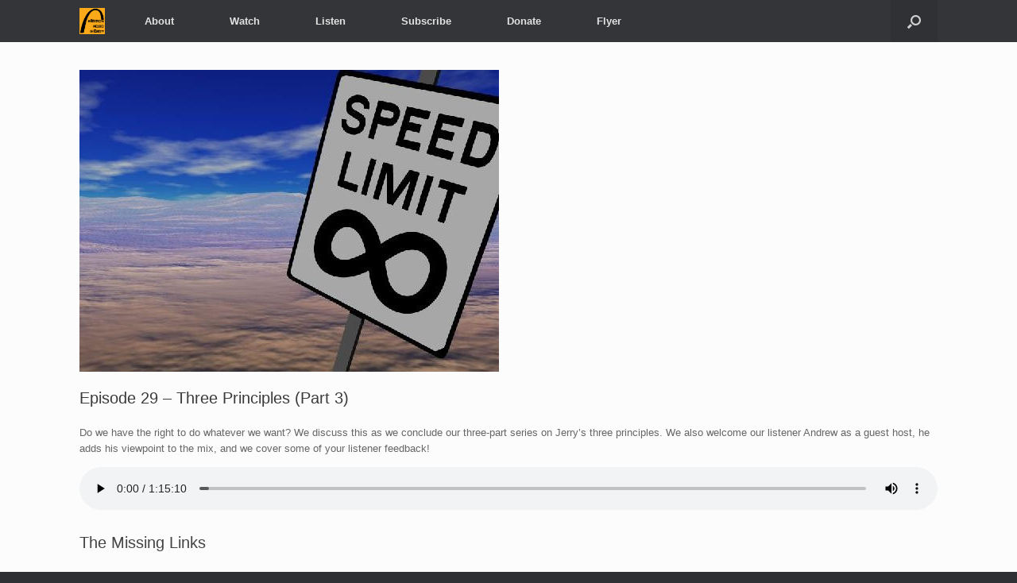

--- FILE ---
content_type: text/html; charset=UTF-8
request_url: https://midwestpeaceprocess.com/2012/05/episode-29-three-principles-part-3/
body_size: 10993
content:
<!DOCTYPE html>
<html lang="en-US">
<head>
	<meta charset="UTF-8" />
	<meta http-equiv="X-UA-Compatible" content="IE=10" />
	<link rel="profile" href="http://gmpg.org/xfn/11" />
	<link rel="pingback" href="https://midwestpeaceprocess.com/xmlrpc.php" />
	<!--||  JM Twitter Cards by jmau111 v12  ||-->
<meta name="twitter:card" content="summary_large_image">
<meta name="twitter:creator" content="@MidwestPeace">
<meta name="twitter:site" content="@MidwestPeace">
<meta property="og:title" content="Episode 29 &#8211; Three Principles (Part 3)">
<meta property="og:description" content="Do we have the right to do whatever we want? We discuss this as we conclude our three-part series on Jerry&#039;s three principles. We also welcome our listener Andrew as a guest host, he adds his viewpoi">
<meta property="og:image" content="https://midwestpeaceprocess.com/wp-content/uploads/2012/05/ep029.jpg">
<!--||  /JM Twitter Cards by jmau111 v12  ||-->
<title>Episode 29 &#8211; Three Principles (Part 3) &#8211; The Midwest Peace Process</title>
<meta name='robots' content='max-image-preview:large' />
<link rel="alternate" type="application/rss+xml" title="The Midwest Peace Process &raquo; Feed" href="https://midwestpeaceprocess.com/feed/" />
<link rel="alternate" type="application/rss+xml" title="The Midwest Peace Process &raquo; Comments Feed" href="https://midwestpeaceprocess.com/comments/feed/" />
<link rel="alternate" type="application/rss+xml" title="The Midwest Peace Process &raquo; Episode 29 &#8211; Three Principles (Part 3) Comments Feed" href="https://midwestpeaceprocess.com/2012/05/episode-29-three-principles-part-3/feed/" />
<link rel="alternate" title="oEmbed (JSON)" type="application/json+oembed" href="https://midwestpeaceprocess.com/wp-json/oembed/1.0/embed?url=https%3A%2F%2Fmidwestpeaceprocess.com%2F2012%2F05%2Fepisode-29-three-principles-part-3%2F" />
<link rel="alternate" title="oEmbed (XML)" type="text/xml+oembed" href="https://midwestpeaceprocess.com/wp-json/oembed/1.0/embed?url=https%3A%2F%2Fmidwestpeaceprocess.com%2F2012%2F05%2Fepisode-29-three-principles-part-3%2F&#038;format=xml" />
<style id='wp-img-auto-sizes-contain-inline-css' type='text/css'>
img:is([sizes=auto i],[sizes^="auto," i]){contain-intrinsic-size:3000px 1500px}
/*# sourceURL=wp-img-auto-sizes-contain-inline-css */
</style>
<style id='wp-emoji-styles-inline-css' type='text/css'>

	img.wp-smiley, img.emoji {
		display: inline !important;
		border: none !important;
		box-shadow: none !important;
		height: 1em !important;
		width: 1em !important;
		margin: 0 0.07em !important;
		vertical-align: -0.1em !important;
		background: none !important;
		padding: 0 !important;
	}
/*# sourceURL=wp-emoji-styles-inline-css */
</style>
<style id='wp-block-library-inline-css' type='text/css'>
:root{--wp-block-synced-color:#7a00df;--wp-block-synced-color--rgb:122,0,223;--wp-bound-block-color:var(--wp-block-synced-color);--wp-editor-canvas-background:#ddd;--wp-admin-theme-color:#007cba;--wp-admin-theme-color--rgb:0,124,186;--wp-admin-theme-color-darker-10:#006ba1;--wp-admin-theme-color-darker-10--rgb:0,107,160.5;--wp-admin-theme-color-darker-20:#005a87;--wp-admin-theme-color-darker-20--rgb:0,90,135;--wp-admin-border-width-focus:2px}@media (min-resolution:192dpi){:root{--wp-admin-border-width-focus:1.5px}}.wp-element-button{cursor:pointer}:root .has-very-light-gray-background-color{background-color:#eee}:root .has-very-dark-gray-background-color{background-color:#313131}:root .has-very-light-gray-color{color:#eee}:root .has-very-dark-gray-color{color:#313131}:root .has-vivid-green-cyan-to-vivid-cyan-blue-gradient-background{background:linear-gradient(135deg,#00d084,#0693e3)}:root .has-purple-crush-gradient-background{background:linear-gradient(135deg,#34e2e4,#4721fb 50%,#ab1dfe)}:root .has-hazy-dawn-gradient-background{background:linear-gradient(135deg,#faaca8,#dad0ec)}:root .has-subdued-olive-gradient-background{background:linear-gradient(135deg,#fafae1,#67a671)}:root .has-atomic-cream-gradient-background{background:linear-gradient(135deg,#fdd79a,#004a59)}:root .has-nightshade-gradient-background{background:linear-gradient(135deg,#330968,#31cdcf)}:root .has-midnight-gradient-background{background:linear-gradient(135deg,#020381,#2874fc)}:root{--wp--preset--font-size--normal:16px;--wp--preset--font-size--huge:42px}.has-regular-font-size{font-size:1em}.has-larger-font-size{font-size:2.625em}.has-normal-font-size{font-size:var(--wp--preset--font-size--normal)}.has-huge-font-size{font-size:var(--wp--preset--font-size--huge)}.has-text-align-center{text-align:center}.has-text-align-left{text-align:left}.has-text-align-right{text-align:right}.has-fit-text{white-space:nowrap!important}#end-resizable-editor-section{display:none}.aligncenter{clear:both}.items-justified-left{justify-content:flex-start}.items-justified-center{justify-content:center}.items-justified-right{justify-content:flex-end}.items-justified-space-between{justify-content:space-between}.screen-reader-text{border:0;clip-path:inset(50%);height:1px;margin:-1px;overflow:hidden;padding:0;position:absolute;width:1px;word-wrap:normal!important}.screen-reader-text:focus{background-color:#ddd;clip-path:none;color:#444;display:block;font-size:1em;height:auto;left:5px;line-height:normal;padding:15px 23px 14px;text-decoration:none;top:5px;width:auto;z-index:100000}html :where(.has-border-color){border-style:solid}html :where([style*=border-top-color]){border-top-style:solid}html :where([style*=border-right-color]){border-right-style:solid}html :where([style*=border-bottom-color]){border-bottom-style:solid}html :where([style*=border-left-color]){border-left-style:solid}html :where([style*=border-width]){border-style:solid}html :where([style*=border-top-width]){border-top-style:solid}html :where([style*=border-right-width]){border-right-style:solid}html :where([style*=border-bottom-width]){border-bottom-style:solid}html :where([style*=border-left-width]){border-left-style:solid}html :where(img[class*=wp-image-]){height:auto;max-width:100%}:where(figure){margin:0 0 1em}html :where(.is-position-sticky){--wp-admin--admin-bar--position-offset:var(--wp-admin--admin-bar--height,0px)}@media screen and (max-width:600px){html :where(.is-position-sticky){--wp-admin--admin-bar--position-offset:0px}}

/*# sourceURL=wp-block-library-inline-css */
</style><style id='wp-block-heading-inline-css' type='text/css'>
h1:where(.wp-block-heading).has-background,h2:where(.wp-block-heading).has-background,h3:where(.wp-block-heading).has-background,h4:where(.wp-block-heading).has-background,h5:where(.wp-block-heading).has-background,h6:where(.wp-block-heading).has-background{padding:1.25em 2.375em}h1.has-text-align-left[style*=writing-mode]:where([style*=vertical-lr]),h1.has-text-align-right[style*=writing-mode]:where([style*=vertical-rl]),h2.has-text-align-left[style*=writing-mode]:where([style*=vertical-lr]),h2.has-text-align-right[style*=writing-mode]:where([style*=vertical-rl]),h3.has-text-align-left[style*=writing-mode]:where([style*=vertical-lr]),h3.has-text-align-right[style*=writing-mode]:where([style*=vertical-rl]),h4.has-text-align-left[style*=writing-mode]:where([style*=vertical-lr]),h4.has-text-align-right[style*=writing-mode]:where([style*=vertical-rl]),h5.has-text-align-left[style*=writing-mode]:where([style*=vertical-lr]),h5.has-text-align-right[style*=writing-mode]:where([style*=vertical-rl]),h6.has-text-align-left[style*=writing-mode]:where([style*=vertical-lr]),h6.has-text-align-right[style*=writing-mode]:where([style*=vertical-rl]){rotate:180deg}
/*# sourceURL=https://midwestpeaceprocess.com/wp-includes/blocks/heading/style.min.css */
</style>
<style id='wp-block-list-inline-css' type='text/css'>
ol,ul{box-sizing:border-box}:root :where(.wp-block-list.has-background){padding:1.25em 2.375em}
/*# sourceURL=https://midwestpeaceprocess.com/wp-includes/blocks/list/style.min.css */
</style>
<style id='wp-block-audio-inline-css' type='text/css'>
.wp-block-audio{box-sizing:border-box}.wp-block-audio :where(figcaption){margin-bottom:1em;margin-top:.5em}.wp-block-audio audio{min-width:300px;width:100%}
/*# sourceURL=https://midwestpeaceprocess.com/wp-includes/blocks/audio/style.min.css */
</style>
<style id='wp-block-paragraph-inline-css' type='text/css'>
.is-small-text{font-size:.875em}.is-regular-text{font-size:1em}.is-large-text{font-size:2.25em}.is-larger-text{font-size:3em}.has-drop-cap:not(:focus):first-letter{float:left;font-size:8.4em;font-style:normal;font-weight:100;line-height:.68;margin:.05em .1em 0 0;text-transform:uppercase}body.rtl .has-drop-cap:not(:focus):first-letter{float:none;margin-left:.1em}p.has-drop-cap.has-background{overflow:hidden}:root :where(p.has-background){padding:1.25em 2.375em}:where(p.has-text-color:not(.has-link-color)) a{color:inherit}p.has-text-align-left[style*="writing-mode:vertical-lr"],p.has-text-align-right[style*="writing-mode:vertical-rl"]{rotate:180deg}
/*# sourceURL=https://midwestpeaceprocess.com/wp-includes/blocks/paragraph/style.min.css */
</style>
<style id='global-styles-inline-css' type='text/css'>
:root{--wp--preset--aspect-ratio--square: 1;--wp--preset--aspect-ratio--4-3: 4/3;--wp--preset--aspect-ratio--3-4: 3/4;--wp--preset--aspect-ratio--3-2: 3/2;--wp--preset--aspect-ratio--2-3: 2/3;--wp--preset--aspect-ratio--16-9: 16/9;--wp--preset--aspect-ratio--9-16: 9/16;--wp--preset--color--black: #000000;--wp--preset--color--cyan-bluish-gray: #abb8c3;--wp--preset--color--white: #ffffff;--wp--preset--color--pale-pink: #f78da7;--wp--preset--color--vivid-red: #cf2e2e;--wp--preset--color--luminous-vivid-orange: #ff6900;--wp--preset--color--luminous-vivid-amber: #fcb900;--wp--preset--color--light-green-cyan: #7bdcb5;--wp--preset--color--vivid-green-cyan: #00d084;--wp--preset--color--pale-cyan-blue: #8ed1fc;--wp--preset--color--vivid-cyan-blue: #0693e3;--wp--preset--color--vivid-purple: #9b51e0;--wp--preset--gradient--vivid-cyan-blue-to-vivid-purple: linear-gradient(135deg,rgb(6,147,227) 0%,rgb(155,81,224) 100%);--wp--preset--gradient--light-green-cyan-to-vivid-green-cyan: linear-gradient(135deg,rgb(122,220,180) 0%,rgb(0,208,130) 100%);--wp--preset--gradient--luminous-vivid-amber-to-luminous-vivid-orange: linear-gradient(135deg,rgb(252,185,0) 0%,rgb(255,105,0) 100%);--wp--preset--gradient--luminous-vivid-orange-to-vivid-red: linear-gradient(135deg,rgb(255,105,0) 0%,rgb(207,46,46) 100%);--wp--preset--gradient--very-light-gray-to-cyan-bluish-gray: linear-gradient(135deg,rgb(238,238,238) 0%,rgb(169,184,195) 100%);--wp--preset--gradient--cool-to-warm-spectrum: linear-gradient(135deg,rgb(74,234,220) 0%,rgb(151,120,209) 20%,rgb(207,42,186) 40%,rgb(238,44,130) 60%,rgb(251,105,98) 80%,rgb(254,248,76) 100%);--wp--preset--gradient--blush-light-purple: linear-gradient(135deg,rgb(255,206,236) 0%,rgb(152,150,240) 100%);--wp--preset--gradient--blush-bordeaux: linear-gradient(135deg,rgb(254,205,165) 0%,rgb(254,45,45) 50%,rgb(107,0,62) 100%);--wp--preset--gradient--luminous-dusk: linear-gradient(135deg,rgb(255,203,112) 0%,rgb(199,81,192) 50%,rgb(65,88,208) 100%);--wp--preset--gradient--pale-ocean: linear-gradient(135deg,rgb(255,245,203) 0%,rgb(182,227,212) 50%,rgb(51,167,181) 100%);--wp--preset--gradient--electric-grass: linear-gradient(135deg,rgb(202,248,128) 0%,rgb(113,206,126) 100%);--wp--preset--gradient--midnight: linear-gradient(135deg,rgb(2,3,129) 0%,rgb(40,116,252) 100%);--wp--preset--font-size--small: 13px;--wp--preset--font-size--medium: 20px;--wp--preset--font-size--large: 36px;--wp--preset--font-size--x-large: 42px;--wp--preset--spacing--20: 0.44rem;--wp--preset--spacing--30: 0.67rem;--wp--preset--spacing--40: 1rem;--wp--preset--spacing--50: 1.5rem;--wp--preset--spacing--60: 2.25rem;--wp--preset--spacing--70: 3.38rem;--wp--preset--spacing--80: 5.06rem;--wp--preset--shadow--natural: 6px 6px 9px rgba(0, 0, 0, 0.2);--wp--preset--shadow--deep: 12px 12px 50px rgba(0, 0, 0, 0.4);--wp--preset--shadow--sharp: 6px 6px 0px rgba(0, 0, 0, 0.2);--wp--preset--shadow--outlined: 6px 6px 0px -3px rgb(255, 255, 255), 6px 6px rgb(0, 0, 0);--wp--preset--shadow--crisp: 6px 6px 0px rgb(0, 0, 0);}:where(.is-layout-flex){gap: 0.5em;}:where(.is-layout-grid){gap: 0.5em;}body .is-layout-flex{display: flex;}.is-layout-flex{flex-wrap: wrap;align-items: center;}.is-layout-flex > :is(*, div){margin: 0;}body .is-layout-grid{display: grid;}.is-layout-grid > :is(*, div){margin: 0;}:where(.wp-block-columns.is-layout-flex){gap: 2em;}:where(.wp-block-columns.is-layout-grid){gap: 2em;}:where(.wp-block-post-template.is-layout-flex){gap: 1.25em;}:where(.wp-block-post-template.is-layout-grid){gap: 1.25em;}.has-black-color{color: var(--wp--preset--color--black) !important;}.has-cyan-bluish-gray-color{color: var(--wp--preset--color--cyan-bluish-gray) !important;}.has-white-color{color: var(--wp--preset--color--white) !important;}.has-pale-pink-color{color: var(--wp--preset--color--pale-pink) !important;}.has-vivid-red-color{color: var(--wp--preset--color--vivid-red) !important;}.has-luminous-vivid-orange-color{color: var(--wp--preset--color--luminous-vivid-orange) !important;}.has-luminous-vivid-amber-color{color: var(--wp--preset--color--luminous-vivid-amber) !important;}.has-light-green-cyan-color{color: var(--wp--preset--color--light-green-cyan) !important;}.has-vivid-green-cyan-color{color: var(--wp--preset--color--vivid-green-cyan) !important;}.has-pale-cyan-blue-color{color: var(--wp--preset--color--pale-cyan-blue) !important;}.has-vivid-cyan-blue-color{color: var(--wp--preset--color--vivid-cyan-blue) !important;}.has-vivid-purple-color{color: var(--wp--preset--color--vivid-purple) !important;}.has-black-background-color{background-color: var(--wp--preset--color--black) !important;}.has-cyan-bluish-gray-background-color{background-color: var(--wp--preset--color--cyan-bluish-gray) !important;}.has-white-background-color{background-color: var(--wp--preset--color--white) !important;}.has-pale-pink-background-color{background-color: var(--wp--preset--color--pale-pink) !important;}.has-vivid-red-background-color{background-color: var(--wp--preset--color--vivid-red) !important;}.has-luminous-vivid-orange-background-color{background-color: var(--wp--preset--color--luminous-vivid-orange) !important;}.has-luminous-vivid-amber-background-color{background-color: var(--wp--preset--color--luminous-vivid-amber) !important;}.has-light-green-cyan-background-color{background-color: var(--wp--preset--color--light-green-cyan) !important;}.has-vivid-green-cyan-background-color{background-color: var(--wp--preset--color--vivid-green-cyan) !important;}.has-pale-cyan-blue-background-color{background-color: var(--wp--preset--color--pale-cyan-blue) !important;}.has-vivid-cyan-blue-background-color{background-color: var(--wp--preset--color--vivid-cyan-blue) !important;}.has-vivid-purple-background-color{background-color: var(--wp--preset--color--vivid-purple) !important;}.has-black-border-color{border-color: var(--wp--preset--color--black) !important;}.has-cyan-bluish-gray-border-color{border-color: var(--wp--preset--color--cyan-bluish-gray) !important;}.has-white-border-color{border-color: var(--wp--preset--color--white) !important;}.has-pale-pink-border-color{border-color: var(--wp--preset--color--pale-pink) !important;}.has-vivid-red-border-color{border-color: var(--wp--preset--color--vivid-red) !important;}.has-luminous-vivid-orange-border-color{border-color: var(--wp--preset--color--luminous-vivid-orange) !important;}.has-luminous-vivid-amber-border-color{border-color: var(--wp--preset--color--luminous-vivid-amber) !important;}.has-light-green-cyan-border-color{border-color: var(--wp--preset--color--light-green-cyan) !important;}.has-vivid-green-cyan-border-color{border-color: var(--wp--preset--color--vivid-green-cyan) !important;}.has-pale-cyan-blue-border-color{border-color: var(--wp--preset--color--pale-cyan-blue) !important;}.has-vivid-cyan-blue-border-color{border-color: var(--wp--preset--color--vivid-cyan-blue) !important;}.has-vivid-purple-border-color{border-color: var(--wp--preset--color--vivid-purple) !important;}.has-vivid-cyan-blue-to-vivid-purple-gradient-background{background: var(--wp--preset--gradient--vivid-cyan-blue-to-vivid-purple) !important;}.has-light-green-cyan-to-vivid-green-cyan-gradient-background{background: var(--wp--preset--gradient--light-green-cyan-to-vivid-green-cyan) !important;}.has-luminous-vivid-amber-to-luminous-vivid-orange-gradient-background{background: var(--wp--preset--gradient--luminous-vivid-amber-to-luminous-vivid-orange) !important;}.has-luminous-vivid-orange-to-vivid-red-gradient-background{background: var(--wp--preset--gradient--luminous-vivid-orange-to-vivid-red) !important;}.has-very-light-gray-to-cyan-bluish-gray-gradient-background{background: var(--wp--preset--gradient--very-light-gray-to-cyan-bluish-gray) !important;}.has-cool-to-warm-spectrum-gradient-background{background: var(--wp--preset--gradient--cool-to-warm-spectrum) !important;}.has-blush-light-purple-gradient-background{background: var(--wp--preset--gradient--blush-light-purple) !important;}.has-blush-bordeaux-gradient-background{background: var(--wp--preset--gradient--blush-bordeaux) !important;}.has-luminous-dusk-gradient-background{background: var(--wp--preset--gradient--luminous-dusk) !important;}.has-pale-ocean-gradient-background{background: var(--wp--preset--gradient--pale-ocean) !important;}.has-electric-grass-gradient-background{background: var(--wp--preset--gradient--electric-grass) !important;}.has-midnight-gradient-background{background: var(--wp--preset--gradient--midnight) !important;}.has-small-font-size{font-size: var(--wp--preset--font-size--small) !important;}.has-medium-font-size{font-size: var(--wp--preset--font-size--medium) !important;}.has-large-font-size{font-size: var(--wp--preset--font-size--large) !important;}.has-x-large-font-size{font-size: var(--wp--preset--font-size--x-large) !important;}
/*# sourceURL=global-styles-inline-css */
</style>

<style id='classic-theme-styles-inline-css' type='text/css'>
/*! This file is auto-generated */
.wp-block-button__link{color:#fff;background-color:#32373c;border-radius:9999px;box-shadow:none;text-decoration:none;padding:calc(.667em + 2px) calc(1.333em + 2px);font-size:1.125em}.wp-block-file__button{background:#32373c;color:#fff;text-decoration:none}
/*# sourceURL=/wp-includes/css/classic-themes.min.css */
</style>
<link rel='stylesheet' id='vantage-style-css' href='https://midwestpeaceprocess.com/wp-content/themes/vantage/style.css?ver=1.20.27' type='text/css' media='all' />
<link rel='stylesheet' id='font-awesome-css' href='https://midwestpeaceprocess.com/wp-content/themes/vantage/fontawesome/css/font-awesome.css?ver=4.6.2' type='text/css' media='all' />
<link rel='stylesheet' id='social-media-widget-css' href='https://midwestpeaceprocess.com/wp-content/themes/vantage/css/social-media-widget.css?ver=1.20.27' type='text/css' media='all' />
<script type="text/javascript" src="https://midwestpeaceprocess.com/wp-includes/js/jquery/jquery.min.js?ver=3.7.1" id="jquery-core-js"></script>
<script type="text/javascript" src="https://midwestpeaceprocess.com/wp-includes/js/jquery/jquery-migrate.min.js?ver=3.4.1" id="jquery-migrate-js"></script>
<script type="text/javascript" src="https://midwestpeaceprocess.com/wp-content/themes/vantage/js/jquery.flexslider.min.js?ver=2.1" id="jquery-flexslider-js"></script>
<script type="text/javascript" src="https://midwestpeaceprocess.com/wp-content/themes/vantage/js/jquery.touchSwipe.min.js?ver=1.6.6" id="jquery-touchswipe-js"></script>
<script type="text/javascript" src="https://midwestpeaceprocess.com/wp-content/themes/vantage/js/jquery.theme-main.min.js?ver=1.20.27" id="vantage-main-js"></script>
<link rel="https://api.w.org/" href="https://midwestpeaceprocess.com/wp-json/" /><link rel="alternate" title="JSON" type="application/json" href="https://midwestpeaceprocess.com/wp-json/wp/v2/posts/142" /><link rel="EditURI" type="application/rsd+xml" title="RSD" href="https://midwestpeaceprocess.com/xmlrpc.php?rsd" />
<meta name="generator" content="WordPress 6.9" />
<link rel="canonical" href="https://midwestpeaceprocess.com/2012/05/episode-29-three-principles-part-3/" />
<link rel='shortlink' href='https://midwestpeaceprocess.com/?p=142' />
<meta name="viewport" content="width=device-width, initial-scale=1" />		<style type="text/css" media="screen">
			#footer-widgets .widget { width: 25%; }
			#masthead-widgets .widget { width: 100%; }
		</style>
		<style type="text/css" id="vantage-footer-widgets">#footer-widgets aside { width : 25%; }</style> <style type="text/css" id="customizer-css">#masthead.site-header .hgroup .site-title, #masthead.site-header.masthead-logo-in-menu .logo > .site-title { font-size: 21.6px } a.button, button, html input[type="button"], input[type="reset"], input[type="submit"], .post-navigation a, #image-navigation a, article.post .more-link, article.page .more-link, .paging-navigation a, .woocommerce #page-wrapper .button, .woocommerce a.button, .woocommerce .checkout-button, .woocommerce input.button, #infinite-handle span button { text-shadow: none } a.button, button, html input[type="button"], input[type="reset"], input[type="submit"], .post-navigation a, #image-navigation a, article.post .more-link, article.page .more-link, .paging-navigation a, .woocommerce #page-wrapper .button, .woocommerce a.button, .woocommerce .checkout-button, .woocommerce input.button, .woocommerce #respond input#submit.alt, .woocommerce a.button.alt, .woocommerce button.button.alt, .woocommerce input.button.alt, #infinite-handle span { -webkit-box-shadow: none; -moz-box-shadow: none; box-shadow: none } </style></head>

<body class="wp-singular post-template-default single single-post postid-142 single-format-standard wp-theme-vantage metaslider-plugin group-blog responsive layout-full no-js no-sidebar has-menu-search page-layout-default">


<div id="page-wrapper">

	<a class="skip-link screen-reader-text" href="#content">Skip to content</a>

	
	
		
<header id="masthead" class="site-header masthead-logo-in-menu " role="banner">

	
<nav class="site-navigation main-navigation primary use-vantage-sticky-menu use-sticky-menu">

	<div class="full-container">
							<div class="logo-in-menu-wrapper">
				<a href="https://midwestpeaceprocess.com/" title="The Midwest Peace Process" rel="home" class="logo"><img src="https://midwestpeaceprocess.com/wp-content/uploads/2014/03/mpp_logo.png"  class="logo-height-constrain"  width="450"  height="463"  alt="The Midwest Peace Process Logo"  /></a>
							</div>
		
		<div class="main-navigation-container">
			<div class="menu-main-container"><ul id="menu-main" class="menu"><li id="menu-item-19" class="menu-item menu-item-type-post_type menu-item-object-page menu-item-19"><a href="https://midwestpeaceprocess.com/about/" title="learn more about The MPP">About</a></li>
<li id="menu-item-232" class="menu-item menu-item-type-custom menu-item-object-custom menu-item-232"><a href="http://www.youtube.com/MidwestPeace" title="our YouTube channel"><span class="icon"></span>Watch</a></li>
<li id="menu-item-474" class="menu-item menu-item-type-custom menu-item-object-custom menu-item-474"><a href="http://www.stitcher.com/podcast/the-midwest-peace-process" title="to our recent episodes on Stitcher"><span class="icon"></span>Listen</a></li>
<li id="menu-item-81" class="menu-item menu-item-type-custom menu-item-object-custom menu-item-81"><a href="http://www.itunes.com/podcast?id=464930161" title="via iTunes"><span class="icon"></span>Subscribe</a></li>
<li id="menu-item-386" class="menu-item menu-item-type-post_type menu-item-object-page menu-item-386"><a href="https://midwestpeaceprocess.com/donate/" title="show us some love!">Donate</a></li>
<li id="menu-item-357" class="menu-item menu-item-type-custom menu-item-object-custom menu-item-357"><a href="/media/flyer.pdf" title="help us promote The MPP!"><span class="icon"></span>Flyer</a></li>
</ul></div>		</div>

					<div id="search-icon">
				<div id="search-icon-icon" tabindex="0" role="button" aria-label="Open the search"><div class="vantage-icon-search"></div></div>
				
<form method="get" class="searchform" action="https://midwestpeaceprocess.com/" role="search">
	<label for="search-form" class="screen-reader-text">Search for:</label>
	<input type="search" name="s" class="field" id="search-form" value="" placeholder="Search"/>
</form>
			</div>
					</div>
</nav><!-- .site-navigation .main-navigation -->

</header><!-- #masthead .site-header -->

	
	
	
	
	<div id="main" class="site-main">
		<div class="full-container">
			
<div id="primary" class="content-area">
	<div id="content" class="site-content" role="main">

		
		
<article id="post-142" class="post post-142 type-post status-publish format-standard has-post-thumbnail hentry category-episodes tag-libertarian tag-liberty tag-logical-fallacy tag-rights">

	<div class="entry-main">

		
					<header class="entry-header">

									<div class="entry-thumbnail"><img width="528" height="380" src="https://midwestpeaceprocess.com/wp-content/uploads/2012/05/ep029-528x380.jpg" class="attachment-vantage-thumbnail-no-sidebar size-vantage-thumbnail-no-sidebar wp-post-image" alt="" decoding="async" fetchpriority="high" /></div>
				
									<h1 class="entry-title">Episode 29 &#8211; Three Principles (Part 3)</h1>
				
				
			</header><!-- .entry-header -->
		
		<div class="entry-content">
			
<p>Do we have the right to do whatever we want? We discuss this as we conclude our three-part series on Jerry&#8217;s three principles. We also welcome our listener Andrew as a guest host, he adds his viewpoint to the mix, and we cover some of your listener feedback!</p>



<figure class="wp-block-audio"><audio controls src="/listen/ep029.mp3"></audio></figure>



<h3 class="wp-block-heading">The Missing Links</h3>



<p>Links to sites or topics discussed on the show</p>



<ul class="wp-block-list">
<li><a href="http://snewpy.com/2007/01/you-have-the-right-to-do-whate/">You Have the Right To Do Whatever You Want&#8230;</a></li>



<li><a href="http://front.moveon.org/the-elizabeth-warren-quote-every-american-needs-to-see/">The Elizabeth Warren Quote Every American Needs To See</a></li>



<li><a href="http://www.youtube.com/watch?v=p7jOek1KhZs">West Wing excerpt</a></li>
</ul>



<h3 class="wp-block-heading">The Reading Room</h3>



<p>Interesting articles and videos provided by both the hosts and listeners</p>



<ul class="wp-block-list">
<li><a href="http://str.typepad.com/weblog/2012/02/slavery-in-the-bible.html">Does the Bible Condone Slavery?</a></li>



<li><a href="http://www.usatoday.com/news/politics/story/2012-05-06/ron-paul-maine-gop/54794126/1">Ron Paul wins majority of delegates from Maine</a> (add this to Iowa, Minnesota, and Nevada)</li>



<li><a href="http://www.wired.com/threatlevel/2012/05/mintchip/">Minting the Digital Currency of the Future</a></li>



<li><a href="http://www.huffingtonpost.com/2012/05/04/rodney-brossart-american-arrested-using-predator-drone_n_1477549.html">American Arrested Using Predator Drone Had Rights Violated, Lawyer Says</a></li>



<li><a href="http://www.cnn.com/2012/05/08/us/california-police-beating/">&#8216;Help me,&#8217; homeless man begs as cops fatally beat him in videotaped incident</a></li>



<li><a href="http://www.npr.org/blogs/itsallpolitics/2012/05/09/152287372/partisan-psychology-why-are-people-partial-to-political-loyalties-over-facts">Partisan Psychology: Why Do People Choose Political Loyalties Over Facts?</a></li>



<li><a href="http://www.wired.com/threatlevel/2012/05/fbi-fears-bitcoin/">FBI Fears Bitcoin’s Popularity with Criminals</a></li>



<li><a href="http://www.cnn.com/2012/05/16/justice/florida-teen-shooting/">Medical report says Zimmerman had broken nose, other injuries after fight</a></li>



<li><a href="http://www.pixiq.com/article/department-of-justice-slaps-baltimore-pd">U.S. Department of Justice Slaps Baltimore Police Over Right to Record Issue</a></li>



<li><a href="http://www.wired.com/opinion/2012/05/st_essay_voting/">Why Fewer Voters Can Mean Better Elections</a></li>



<li><a href="http://news.yahoo.com/french-government-pay-cut-031039281.html">New French Government Takes 30% Pay Cut</a></li>
</ul>



<p><strong>This week&#8217;s music:</strong><br><a href="http://freemusicarchive.org/music/Nameless_Dancers/Rain_Cafe/04Nameless_Dancers_-_Night_Fly">Nameless Dancers &#8211; Night Fly</a></p>
					</div><!-- .entry-content -->

		
		
		
	</div>

</article><!-- #post-142 -->

				<nav id="nav-below" class="site-navigation post-navigation">
			<h2 class="assistive-text">Post navigation</h2>

			
				<div class="single-nav-wrapper">
					<div class="nav-previous"><a href="https://midwestpeaceprocess.com/2012/05/episode-28-three-principles-part-two/" rel="prev"><span class="meta-nav">&larr;</span> Episode 28 &#8211; Three Principles&hellip;</a></div>					<div class="nav-next"><a href="https://midwestpeaceprocess.com/2012/05/episode-30-current-events/" rel="next">Episode 30 &#8211; Current Events <span class="meta-nav">&rarr;</span></a></div>				</div>

			
		</nav><!-- #nav-below -->
		
		
		

	<div id="comments" class="comments-area">

	
	
	
		<div id="respond" class="comment-respond">
		<h3 id="reply-title" class="comment-reply-title">Leave a Reply <small><a rel="nofollow" id="cancel-comment-reply-link" href="/2012/05/episode-29-three-principles-part-3/#respond" style="display:none;">Cancel reply</a></small></h3><p class="must-log-in">You must be <a href="https://midwestpeaceprocess.com/wp-login.php?redirect_to=https%3A%2F%2Fmidwestpeaceprocess.com%2F2012%2F05%2Fepisode-29-three-principles-part-3%2F">logged in</a> to post a comment.</p>	</div><!-- #respond -->
	
</div><!-- #comments .comments-area -->


	</div><!-- #content .site-content -->
</div><!-- #primary .content-area -->


<div id="secondary" class="widget-area" role="complementary">
			</div><!-- #secondary .widget-area -->

					</div><!-- .full-container -->
	</div><!-- #main .site-main -->

	
	
	<footer id="colophon" class="site-footer" role="contentinfo">

			<div id="footer-widgets" class="full-container">
			<aside id="tag_cloud-5" class="widget widget_tag_cloud"><h3 class="widget-title">Stuff We Talk About</h3><div class="tagcloud"><a href="https://midwestpeaceprocess.com/tag/3d-printing/" class="tag-cloud-link tag-link-112 tag-link-position-1" style="font-size: 8pt;" aria-label="3D printing (3 items)">3D printing</a>
<a href="https://midwestpeaceprocess.com/tag/anarchy/" class="tag-cloud-link tag-link-17 tag-link-position-2" style="font-size: 13.568181818182pt;" aria-label="anarchy (8 items)">anarchy</a>
<a href="https://midwestpeaceprocess.com/tag/big-brother/" class="tag-cloud-link tag-link-231 tag-link-position-3" style="font-size: 22pt;" aria-label="big brother (29 items)">big brother</a>
<a href="https://midwestpeaceprocess.com/tag/bitcoin/" class="tag-cloud-link tag-link-54 tag-link-position-4" style="font-size: 8pt;" aria-label="bitcoin (3 items)">bitcoin</a>
<a href="https://midwestpeaceprocess.com/tag/climate-change/" class="tag-cloud-link tag-link-10 tag-link-position-5" style="font-size: 11.977272727273pt;" aria-label="climate change (6 items)">climate change</a>
<a href="https://midwestpeaceprocess.com/tag/cops/" class="tag-cloud-link tag-link-183 tag-link-position-6" style="font-size: 16.75pt;" aria-label="cops (13 items)">cops</a>
<a href="https://midwestpeaceprocess.com/tag/copyright/" class="tag-cloud-link tag-link-64 tag-link-position-7" style="font-size: 14.363636363636pt;" aria-label="copyright (9 items)">copyright</a>
<a href="https://midwestpeaceprocess.com/tag/drones/" class="tag-cloud-link tag-link-151 tag-link-position-8" style="font-size: 8pt;" aria-label="drones (3 items)">drones</a>
<a href="https://midwestpeaceprocess.com/tag/drugs/" class="tag-cloud-link tag-link-67 tag-link-position-9" style="font-size: 14.363636363636pt;" aria-label="drugs (9 items)">drugs</a>
<a href="https://midwestpeaceprocess.com/tag/education/" class="tag-cloud-link tag-link-15 tag-link-position-10" style="font-size: 14.363636363636pt;" aria-label="education (9 items)">education</a>
<a href="https://midwestpeaceprocess.com/tag/edward-snowden/" class="tag-cloud-link tag-link-169 tag-link-position-11" style="font-size: 9.5909090909091pt;" aria-label="Edward Snowden (4 items)">Edward Snowden</a>
<a href="https://midwestpeaceprocess.com/tag/election/" class="tag-cloud-link tag-link-74 tag-link-position-12" style="font-size: 12.772727272727pt;" aria-label="election (7 items)">election</a>
<a href="https://midwestpeaceprocess.com/tag/environment/" class="tag-cloud-link tag-link-11 tag-link-position-13" style="font-size: 8pt;" aria-label="environment (3 items)">environment</a>
<a href="https://midwestpeaceprocess.com/tag/ferguson/" class="tag-cloud-link tag-link-214 tag-link-position-14" style="font-size: 11.977272727273pt;" aria-label="Ferguson (6 items)">Ferguson</a>
<a href="https://midwestpeaceprocess.com/tag/food/" class="tag-cloud-link tag-link-95 tag-link-position-15" style="font-size: 8pt;" aria-label="food (3 items)">food</a>
<a href="https://midwestpeaceprocess.com/tag/gay-marriage/" class="tag-cloud-link tag-link-94 tag-link-position-16" style="font-size: 8pt;" aria-label="gay marriage (3 items)">gay marriage</a>
<a href="https://midwestpeaceprocess.com/tag/global-warming/" class="tag-cloud-link tag-link-9 tag-link-position-17" style="font-size: 10.863636363636pt;" aria-label="global warming (5 items)">global warming</a>
<a href="https://midwestpeaceprocess.com/tag/government/" class="tag-cloud-link tag-link-180 tag-link-position-18" style="font-size: 9.5909090909091pt;" aria-label="government (4 items)">government</a>
<a href="https://midwestpeaceprocess.com/tag/gun-control/" class="tag-cloud-link tag-link-28 tag-link-position-19" style="font-size: 15pt;" aria-label="gun control (10 items)">gun control</a>
<a href="https://midwestpeaceprocess.com/tag/guns/" class="tag-cloud-link tag-link-158 tag-link-position-20" style="font-size: 14.363636363636pt;" aria-label="guns (9 items)">guns</a>
<a href="https://midwestpeaceprocess.com/tag/health-care/" class="tag-cloud-link tag-link-104 tag-link-position-21" style="font-size: 10.863636363636pt;" aria-label="health care (5 items)">health care</a>
<a href="https://midwestpeaceprocess.com/tag/herman-cain/" class="tag-cloud-link tag-link-37 tag-link-position-22" style="font-size: 8pt;" aria-label="Herman Cain (3 items)">Herman Cain</a>
<a href="https://midwestpeaceprocess.com/tag/immigration/" class="tag-cloud-link tag-link-29 tag-link-position-23" style="font-size: 11.977272727273pt;" aria-label="immigration (6 items)">immigration</a>
<a href="https://midwestpeaceprocess.com/tag/interviews/" class="tag-cloud-link tag-link-141 tag-link-position-24" style="font-size: 8pt;" aria-label="interviews (3 items)">interviews</a>
<a href="https://midwestpeaceprocess.com/tag/larken-rose/" class="tag-cloud-link tag-link-186 tag-link-position-25" style="font-size: 9.5909090909091pt;" aria-label="Larken Rose (4 items)">Larken Rose</a>
<a href="https://midwestpeaceprocess.com/tag/liberty/" class="tag-cloud-link tag-link-91 tag-link-position-26" style="font-size: 21.681818181818pt;" aria-label="liberty (28 items)">liberty</a>
<a href="https://midwestpeaceprocess.com/tag/michael-brown/" class="tag-cloud-link tag-link-213 tag-link-position-27" style="font-size: 9.5909090909091pt;" aria-label="Michael Brown (4 items)">Michael Brown</a>
<a href="https://midwestpeaceprocess.com/tag/mitt-romney/" class="tag-cloud-link tag-link-62 tag-link-position-28" style="font-size: 15pt;" aria-label="Mitt Romney (10 items)">Mitt Romney</a>
<a href="https://midwestpeaceprocess.com/tag/obama/" class="tag-cloud-link tag-link-38 tag-link-position-29" style="font-size: 20.727272727273pt;" aria-label="Obama (24 items)">Obama</a>
<a href="https://midwestpeaceprocess.com/tag/police/" class="tag-cloud-link tag-link-123 tag-link-position-30" style="font-size: 11.977272727273pt;" aria-label="police (6 items)">police</a>
<a href="https://midwestpeaceprocess.com/tag/police-brutality/" class="tag-cloud-link tag-link-225 tag-link-position-31" style="font-size: 14.363636363636pt;" aria-label="police brutality (9 items)">police brutality</a>
<a href="https://midwestpeaceprocess.com/tag/principles/" class="tag-cloud-link tag-link-238 tag-link-position-32" style="font-size: 9.5909090909091pt;" aria-label="principles (4 items)">principles</a>
<a href="https://midwestpeaceprocess.com/tag/privacy/" class="tag-cloud-link tag-link-237 tag-link-position-33" style="font-size: 14.363636363636pt;" aria-label="privacy (9 items)">privacy</a>
<a href="https://midwestpeaceprocess.com/tag/qotw/" class="tag-cloud-link tag-link-129 tag-link-position-34" style="font-size: 9.5909090909091pt;" aria-label="qotw (4 items)">qotw</a>
<a href="https://midwestpeaceprocess.com/tag/republican-primary/" class="tag-cloud-link tag-link-51 tag-link-position-35" style="font-size: 9.5909090909091pt;" aria-label="republican primary (4 items)">republican primary</a>
<a href="https://midwestpeaceprocess.com/tag/revolution/" class="tag-cloud-link tag-link-245 tag-link-position-36" style="font-size: 15.636363636364pt;" aria-label="revolution (11 items)">revolution</a>
<a href="https://midwestpeaceprocess.com/tag/rights/" class="tag-cloud-link tag-link-52 tag-link-position-37" style="font-size: 9.5909090909091pt;" aria-label="rights (4 items)">rights</a>
<a href="https://midwestpeaceprocess.com/tag/ron-paul/" class="tag-cloud-link tag-link-14 tag-link-position-38" style="font-size: 14.363636363636pt;" aria-label="Ron Paul (9 items)">Ron Paul</a>
<a href="https://midwestpeaceprocess.com/tag/st-louis/" class="tag-cloud-link tag-link-167 tag-link-position-39" style="font-size: 17.545454545455pt;" aria-label="St. Louis (15 items)">St. Louis</a>
<a href="https://midwestpeaceprocess.com/tag/taxes/" class="tag-cloud-link tag-link-21 tag-link-position-40" style="font-size: 17.545454545455pt;" aria-label="taxes (15 items)">taxes</a>
<a href="https://midwestpeaceprocess.com/tag/trayvon-martin/" class="tag-cloud-link tag-link-79 tag-link-position-41" style="font-size: 12.772727272727pt;" aria-label="Trayvon Martin (7 items)">Trayvon Martin</a>
<a href="https://midwestpeaceprocess.com/tag/tsa/" class="tag-cloud-link tag-link-24 tag-link-position-42" style="font-size: 12.772727272727pt;" aria-label="TSA (7 items)">TSA</a>
<a href="https://midwestpeaceprocess.com/tag/video/" class="tag-cloud-link tag-link-139 tag-link-position-43" style="font-size: 18.5pt;" aria-label="video (17 items)">video</a>
<a href="https://midwestpeaceprocess.com/tag/voting/" class="tag-cloud-link tag-link-221 tag-link-position-44" style="font-size: 12.772727272727pt;" aria-label="voting (7 items)">voting</a>
<a href="https://midwestpeaceprocess.com/tag/waste/" class="tag-cloud-link tag-link-235 tag-link-position-45" style="font-size: 13.568181818182pt;" aria-label="waste (8 items)">waste</a></div>
</aside><aside id="categories-4" class="widget widget_categories"><h3 class="widget-title">Categories</h3>
			<ul>
					<li class="cat-item cat-item-8"><a href="https://midwestpeaceprocess.com/topics/episodes/">Episodes</a> (91)
</li>
	<li class="cat-item cat-item-142"><a href="https://midwestpeaceprocess.com/topics/on-the-street/">On The Street</a> (17)
</li>
	<li class="cat-item cat-item-173"><a href="https://midwestpeaceprocess.com/topics/rant/">Rant</a> (100)
</li>
	<li class="cat-item cat-item-4"><a href="https://midwestpeaceprocess.com/topics/news/">Site News</a> (9)
</li>
			</ul>

			</aside><aside id="custom_html-2" class="widget_text widget widget_custom_html"><h3 class="widget-title">Follow us on Mastodon!</h3><div class="textwidget custom-html-widget"><a rel="me" href="https://botsin.space/@TheMPP">Mastodon</a></div></aside><aside id="vantage-social-media-2" class="widget widget_vantage-social-media"><h3 class="widget-title">Follow Us!</h3><a class="social-media-icon social-media-icon-youtube social-media-icon-size-medium" href="http://youtube.com/MidwestPeace" title="The Midwest Peace Process YouTube" target="_blank"><span class="fa fa-youtube"></span></a><a class="social-media-icon social-media-icon-rss social-media-icon-size-medium" href="http://midwestpeaceprocess.com/feed/" title="The Midwest Peace Process RSS" target="_blank"><span class="fa fa-rss"></span></a></aside>		</div><!-- #footer-widgets -->
	
			<div id="site-info">
			<span>© 2015 The Midwest Peace Process</span>		</div><!-- #site-info -->
	
	<div id="theme-attribution">A <a href="https://siteorigin.com">SiteOrigin</a> Theme</div>
</footer><!-- #colophon .site-footer -->

	
</div><!-- #page-wrapper -->


<script type="speculationrules">
{"prefetch":[{"source":"document","where":{"and":[{"href_matches":"/*"},{"not":{"href_matches":["/wp-*.php","/wp-admin/*","/wp-content/uploads/*","/wp-content/*","/wp-content/plugins/*","/wp-content/themes/vantage/*","/*\\?(.+)"]}},{"not":{"selector_matches":"a[rel~=\"nofollow\"]"}},{"not":{"selector_matches":".no-prefetch, .no-prefetch a"}}]},"eagerness":"conservative"}]}
</script>
<script type="text/javascript" src="https://midwestpeaceprocess.com/wp-includes/js/comment-reply.min.js?ver=6.9" id="comment-reply-js" async="async" data-wp-strategy="async" fetchpriority="low"></script>
<script id="wp-emoji-settings" type="application/json">
{"baseUrl":"https://s.w.org/images/core/emoji/17.0.2/72x72/","ext":".png","svgUrl":"https://s.w.org/images/core/emoji/17.0.2/svg/","svgExt":".svg","source":{"concatemoji":"https://midwestpeaceprocess.com/wp-includes/js/wp-emoji-release.min.js?ver=6.9"}}
</script>
<script type="module">
/* <![CDATA[ */
/*! This file is auto-generated */
const a=JSON.parse(document.getElementById("wp-emoji-settings").textContent),o=(window._wpemojiSettings=a,"wpEmojiSettingsSupports"),s=["flag","emoji"];function i(e){try{var t={supportTests:e,timestamp:(new Date).valueOf()};sessionStorage.setItem(o,JSON.stringify(t))}catch(e){}}function c(e,t,n){e.clearRect(0,0,e.canvas.width,e.canvas.height),e.fillText(t,0,0);t=new Uint32Array(e.getImageData(0,0,e.canvas.width,e.canvas.height).data);e.clearRect(0,0,e.canvas.width,e.canvas.height),e.fillText(n,0,0);const a=new Uint32Array(e.getImageData(0,0,e.canvas.width,e.canvas.height).data);return t.every((e,t)=>e===a[t])}function p(e,t){e.clearRect(0,0,e.canvas.width,e.canvas.height),e.fillText(t,0,0);var n=e.getImageData(16,16,1,1);for(let e=0;e<n.data.length;e++)if(0!==n.data[e])return!1;return!0}function u(e,t,n,a){switch(t){case"flag":return n(e,"\ud83c\udff3\ufe0f\u200d\u26a7\ufe0f","\ud83c\udff3\ufe0f\u200b\u26a7\ufe0f")?!1:!n(e,"\ud83c\udde8\ud83c\uddf6","\ud83c\udde8\u200b\ud83c\uddf6")&&!n(e,"\ud83c\udff4\udb40\udc67\udb40\udc62\udb40\udc65\udb40\udc6e\udb40\udc67\udb40\udc7f","\ud83c\udff4\u200b\udb40\udc67\u200b\udb40\udc62\u200b\udb40\udc65\u200b\udb40\udc6e\u200b\udb40\udc67\u200b\udb40\udc7f");case"emoji":return!a(e,"\ud83e\u1fac8")}return!1}function f(e,t,n,a){let r;const o=(r="undefined"!=typeof WorkerGlobalScope&&self instanceof WorkerGlobalScope?new OffscreenCanvas(300,150):document.createElement("canvas")).getContext("2d",{willReadFrequently:!0}),s=(o.textBaseline="top",o.font="600 32px Arial",{});return e.forEach(e=>{s[e]=t(o,e,n,a)}),s}function r(e){var t=document.createElement("script");t.src=e,t.defer=!0,document.head.appendChild(t)}a.supports={everything:!0,everythingExceptFlag:!0},new Promise(t=>{let n=function(){try{var e=JSON.parse(sessionStorage.getItem(o));if("object"==typeof e&&"number"==typeof e.timestamp&&(new Date).valueOf()<e.timestamp+604800&&"object"==typeof e.supportTests)return e.supportTests}catch(e){}return null}();if(!n){if("undefined"!=typeof Worker&&"undefined"!=typeof OffscreenCanvas&&"undefined"!=typeof URL&&URL.createObjectURL&&"undefined"!=typeof Blob)try{var e="postMessage("+f.toString()+"("+[JSON.stringify(s),u.toString(),c.toString(),p.toString()].join(",")+"));",a=new Blob([e],{type:"text/javascript"});const r=new Worker(URL.createObjectURL(a),{name:"wpTestEmojiSupports"});return void(r.onmessage=e=>{i(n=e.data),r.terminate(),t(n)})}catch(e){}i(n=f(s,u,c,p))}t(n)}).then(e=>{for(const n in e)a.supports[n]=e[n],a.supports.everything=a.supports.everything&&a.supports[n],"flag"!==n&&(a.supports.everythingExceptFlag=a.supports.everythingExceptFlag&&a.supports[n]);var t;a.supports.everythingExceptFlag=a.supports.everythingExceptFlag&&!a.supports.flag,a.supports.everything||((t=a.source||{}).concatemoji?r(t.concatemoji):t.wpemoji&&t.twemoji&&(r(t.twemoji),r(t.wpemoji)))});
//# sourceURL=https://midwestpeaceprocess.com/wp-includes/js/wp-emoji-loader.min.js
/* ]]> */
</script>

</body>
</html>
